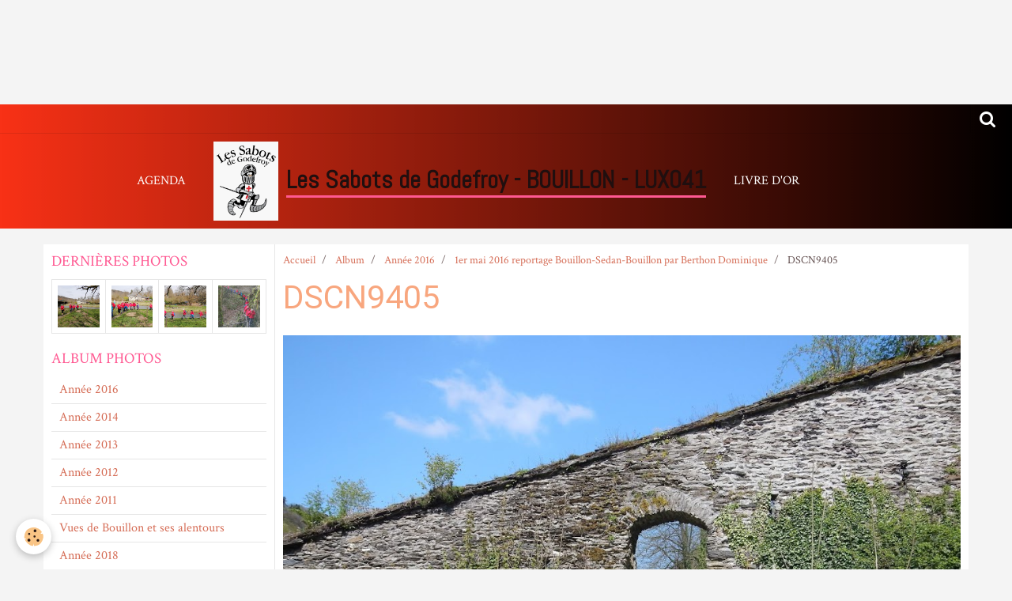

--- FILE ---
content_type: text/html; charset=UTF-8
request_url: http://www.les-sabots-de-godefroy-bouillon.com/album/annee-2016/1er-mai-2016-reportage-bouillon-sedan-bouillon-par-berthon-dominique/dscn9405.html
body_size: 25177
content:
    <!DOCTYPE html>
<html lang="fr">
    <head>
        <title>DSCN9405</title>
        <meta name="theme-color" content="#F83116">
        <meta name="msapplication-navbutton-color" content="#F83116">
        <meta name="apple-mobile-web-app-capable" content="yes">
        <meta name="apple-mobile-web-app-status-bar-style" content="black-translucent">

        <!-- pretty / contrast -->
<meta http-equiv="Content-Type" content="text/html; charset=utf-8">
<!--[if IE]>
<meta http-equiv="X-UA-Compatible" content="IE=edge">
<![endif]-->
<meta name="viewport" content="width=device-width, initial-scale=1, maximum-scale=1.0, user-scalable=no">
<meta name="msapplication-tap-highlight" content="no">
  <link rel="image_src" href="http://www.les-sabots-de-godefroy-bouillon.com/medias/album/dscn9405.jpg" />
  <meta property="og:image" content="http://www.les-sabots-de-godefroy-bouillon.com/medias/album/dscn9405.jpg" />
  <link rel="canonical" href="http://www.les-sabots-de-godefroy-bouillon.com/album/annee-2016/1er-mai-2016-reportage-bouillon-sedan-bouillon-par-berthon-dominique/dscn9405.html">
<meta name="generator" content="e-monsite (e-monsite.com)">








                
                                    
                                    
                                    
                                                                                                                                                                                                                                                                                                                                                                                                        
            <link href="https://fonts.googleapis.com/css?family=Crimson%20Text:400,700%7CRoboto:300,400,700%7CAbel&display=swap" rel="stylesheet">
        
        <link href="https://maxcdn.bootstrapcdn.com/font-awesome/4.7.0/css/font-awesome.min.css" rel="stylesheet">

        <link href="//www.les-sabots-de-godefroy-bouillon.com/themes/combined.css?v=6_1665404070_159" rel="stylesheet">

        <!-- EMS FRAMEWORK -->
        <script src="//www.les-sabots-de-godefroy-bouillon.com/medias/static/themes/ems_framework/js/jquery.min.js"></script>
        <!-- HTML5 shim and Respond.js for IE8 support of HTML5 elements and media queries -->
        <!--[if lt IE 9]>
        <script src="//www.les-sabots-de-godefroy-bouillon.com/medias/static/themes/ems_framework/js/html5shiv.min.js"></script>
        <script src="//www.les-sabots-de-godefroy-bouillon.com/medias/static/themes/ems_framework/js/respond.min.js"></script>
        <![endif]-->

        <script src="//www.les-sabots-de-godefroy-bouillon.com/medias/static/themes/ems_framework/js/ems-framework.min.js?v=751"></script>

        <script src="http://www.les-sabots-de-godefroy-bouillon.com/themes/content.js?v=6_1665404070_159&lang=fr"></script>

            <script src="//www.les-sabots-de-godefroy-bouillon.com/medias/static/js/rgpd-cookies/jquery.rgpd-cookies.js?v=751"></script>
    <script>
                                    $(document).ready(function() {
            $.RGPDCookies({
                theme: 'ems_framework',
                site: 'www.les-sabots-de-godefroy-bouillon.com',
                privacy_policy_link: '/about/privacypolicy/',
                cookies: [{"id":null,"favicon_url":"https:\/\/ssl.gstatic.com\/analytics\/20210414-01\/app\/static\/analytics_standard_icon.png","enabled":true,"model":"google_analytics","title":"Google Analytics","short_description":"Permet d'analyser les statistiques de consultation de notre site","long_description":"Indispensable pour piloter notre site internet, il permet de mesurer des indicateurs comme l\u2019affluence, les produits les plus consult\u00e9s, ou encore la r\u00e9partition g\u00e9ographique des visiteurs.","privacy_policy_url":"https:\/\/support.google.com\/analytics\/answer\/6004245?hl=fr","slug":"google-analytics"},{"id":null,"favicon_url":"","enabled":true,"model":"addthis","title":"AddThis","short_description":"Partage social","long_description":"Nous utilisons cet outil afin de vous proposer des liens de partage vers des plateformes tiers comme Twitter, Facebook, etc.","privacy_policy_url":"https:\/\/www.oracle.com\/legal\/privacy\/addthis-privacy-policy.html","slug":"addthis"}],
                modal_title: 'Gestion\u0020des\u0020cookies',
                modal_description: 'd\u00E9pose\u0020des\u0020cookies\u0020pour\u0020am\u00E9liorer\u0020votre\u0020exp\u00E9rience\u0020de\u0020navigation,\nmesurer\u0020l\u0027audience\u0020du\u0020site\u0020internet,\u0020afficher\u0020des\u0020publicit\u00E9s\u0020personnalis\u00E9es,\nr\u00E9aliser\u0020des\u0020campagnes\u0020cibl\u00E9es\u0020et\u0020personnaliser\u0020l\u0027interface\u0020du\u0020site.',
                privacy_policy_label: 'Consulter\u0020la\u0020politique\u0020de\u0020confidentialit\u00E9',
                check_all_label: 'Tout\u0020cocher',
                refuse_button: 'Refuser',
                settings_button: 'Param\u00E9trer',
                accept_button: 'Accepter',
                callback: function() {
                    // website google analytics case (with gtag), consent "on the fly"
                    if ('gtag' in window && typeof window.gtag === 'function') {
                        if (window.jsCookie.get('rgpd-cookie-google-analytics') === undefined
                            || window.jsCookie.get('rgpd-cookie-google-analytics') === '0') {
                            gtag('consent', 'update', {
                                'ad_storage': 'denied',
                                'analytics_storage': 'denied'
                            });
                        } else {
                            gtag('consent', 'update', {
                                'ad_storage': 'granted',
                                'analytics_storage': 'granted'
                            });
                        }
                    }
                }
            });
        });
    </script>
        <script async src="https://www.googletagmanager.com/gtag/js?id=G-4VN4372P6E"></script>
<script>
    window.dataLayer = window.dataLayer || [];
    function gtag(){dataLayer.push(arguments);}
    
    gtag('consent', 'default', {
        'ad_storage': 'denied',
        'analytics_storage': 'denied'
    });
    
    gtag('js', new Date());
    gtag('config', 'G-4VN4372P6E');
</script>

        
        <style>
        #overlay{position:fixed;top:0;left:0;width:100vw;height:100vh;z-index:1001}
                                #overlay.loader{display:-webkit-flex;display:flex;-webkit-justify-content:center;justify-content:center;-webkit-align-items:center;align-items:center;background-color:#FFFFFF;opacity:1}#overlay.stop div{animation-play-state:paused}
                        .loader-spinner{color:official;display:inline-block;position:relative;width:64px;height:64px}.loader-spinner div{transform-origin:32px 32px;animation:loader-spinner 1.2s linear infinite}.loader-spinner div:after{content:" ";display:block;position:absolute;top:3px;left:29px;width:5px;height:14px;border-radius:20%;background-color:#FF5992}.loader-spinner div:nth-child(1){transform:rotate(0);animation-delay:-1.1s}.loader-spinner div:nth-child(2){transform:rotate(30deg);animation-delay:-1s}.loader-spinner div:nth-child(3){transform:rotate(60deg);animation-delay:-.9s}.loader-spinner div:nth-child(4){transform:rotate(90deg);animation-delay:-.8s}.loader-spinner div:nth-child(5){transform:rotate(120deg);animation-delay:-.7s}.loader-spinner div:nth-child(6){transform:rotate(150deg);animation-delay:-.6s}.loader-spinner div:nth-child(7){transform:rotate(180deg);animation-delay:-.5s}.loader-spinner div:nth-child(8){transform:rotate(210deg);animation-delay:-.4s}.loader-spinner div:nth-child(9){transform:rotate(240deg);animation-delay:-.3s}.loader-spinner div:nth-child(10){transform:rotate(270deg);animation-delay:-.2s}.loader-spinner div:nth-child(11){transform:rotate(300deg);animation-delay:-.1s}.loader-spinner div:nth-child(12){transform:rotate(330deg);animation-delay:0s}@keyframes loader-spinner{0%{opacity:1}100%{opacity:0}}
                            </style>
        <script type="application/ld+json">
    {
        "@context" : "https://schema.org/",
        "@type" : "WebSite",
        "name" : "Les Sabots de Godefroy - BOUILLON - LUX041",
        "url" : "http://www.les-sabots-de-godefroy-bouillon.com/"
    }
</script>
            </head>
    <body id="album_run_annee-2016_1er-mai-2016-reportage-bouillon-sedan-bouillon-par-berthon-dominique_dscn9405" class="album-photo">
        
                <div id="overlay" class="loader">
            <div class="loader-spinner">
                <div></div><div></div><div></div><div></div><div></div><div></div><div></div><div></div><div></div><div></div><div></div><div></div>
            </div>
        </div>
                        <!-- CUSTOMIZE AREA -->
        <div id="top-site">
            <p style="text-align: center;">&nbsp;</p>

<p style="text-align: center;">&nbsp;</p>

<p>&nbsp;</p>

        </div>
                <!-- HEADER -->
        <header id="header" class="navbar" data-fixed="true" data-margin-top="false" data-margin-bottom="true">
            <div id="header-main" data-padding="true">
                                                                                                                        <!-- menu -->
                <a class="brand hidden-desktop" href="http://www.les-sabots-de-godefroy-bouillon.com/" data-position="menu" data-appearance="horizontal">
                                        <img src="http://www.les-sabots-de-godefroy-bouillon.com/medias/site/logos/logo-sdg.gif" alt="Les Sabots de Godefroy - BOUILLON - LUX041" class="brand-logo">
                                                            <div class="brand-titles">
                                                <span class="brand-title">Les Sabots de Godefroy - BOUILLON - LUX041</span>
                                                                        <div class="brand-subtitle hidden-desktop">Affilié à la Fédération Francophone Belge de Marches Populaires (F.F.B.M.P.)</div>
                                            </div>
                                    </a>
                
                                <nav id="menu" class="collapse contains-brand">
                                                                        <ul class="nav navbar-nav">
                    <li>
                <a href="http://www.les-sabots-de-godefroy-bouillon.com/agenda">
                                        Agenda
                </a>
                            </li>
                    <li>
                <a href="http://www.les-sabots-de-godefroy-bouillon.com/livre-d-or">
                                        Livre d'or
                </a>
                            </li>
            </ul>

                                                            </nav>
                
                            </div>
            <div id="header-buttons" data-retract="true">
                                <button class="btn btn-link navbar-toggle header-btn" data-toggle="collapse" data-target="#menu" data-orientation="horizontal">
                    <i class="fa fa-bars fa-lg"></i>
                </button>
                
                
                                <div class="navbar-search dropdown">
                    <button class="btn btn-link header-btn" type="button" data-toggle="dropdown">
                        <i class="fa fa-search fa-lg"></i>
                    </button>
                    <form method="get" action="http://www.les-sabots-de-godefroy-bouillon.com/search/site/" class="dropdown-menu">
                        <div class="input-group">
                            <input type="text" name="q" value="" placeholder="Votre recherche" pattern=".{3,}" required title="Seuls les mots de plus de deux caractères sont pris en compte lors de la recherche.">
                            <div class="input-group-btn">
                                <button type="submit" class="btn btn-link">
                                    <i class="fa fa-search fa-lg"></i>
                                </button>
                            </div>
                        </div>
                    </form>
                </div>
                
                
                            </div>
                                                    
                    </header>
        <!-- //HEADER -->

        
        <!-- WRAPPER -->
        <div id="wrapper" class="container">
            
            <!-- CONTENT -->
            <div id="content">
                <!-- MAIN -->
                <section id="main" class="sticked" data-order="2">

                                            <!-- BREADCRUMBS -->
                           <ol class="breadcrumb">
                  <li>
            <a href="http://www.les-sabots-de-godefroy-bouillon.com/">Accueil</a>
        </li>
                        <li>
            <a href="http://www.les-sabots-de-godefroy-bouillon.com/album/">Album</a>
        </li>
                        <li>
            <a href="http://www.les-sabots-de-godefroy-bouillon.com/album/annee-2016/">Année 2016</a>
        </li>
                        <li>
            <a href="http://www.les-sabots-de-godefroy-bouillon.com/album/annee-2016/1er-mai-2016-reportage-bouillon-sedan-bouillon-par-berthon-dominique/">1er mai 2016 reportage Bouillon-Sedan-Bouillon par Berthon Dominique</a>
        </li>
                        <li class="active">
            DSCN9405
         </li>
            </ol>
                        <!-- //BREADCRUMBS -->
                    
                    
                    
                                        
                                        
                                        <div class="view view-album" id="view-item" data-category="1er-mai-2016-reportage-bouillon-sedan-bouillon-par-berthon-dominique" data-id-album="5729a4e1720b00000002050d">
    <h1 class="view-title">DSCN9405</h1>
    <div id="site-module" class="site-module" data-itemid="501d48e42f1350c965c21448" data-siteid="501b58c79fb150c97e1f84c4"></div>

    

    <p class="text-center">
        <img src="http://www.les-sabots-de-godefroy-bouillon.com/medias/album/dscn9405.jpg" alt="DSCN9405">
    </p>

    <ul class="category-navigation">
        <li>
                            <a href="http://www.les-sabots-de-godefroy-bouillon.com/album/annee-2016/1er-mai-2016-reportage-bouillon-sedan-bouillon-par-berthon-dominique/dscn9404.html" class="btn btn-default">
                    <i class="fa fa-angle-left fa-lg"></i>
                    <img src="http://www.les-sabots-de-godefroy-bouillon.com/medias/album/dscn9404.jpg?fx=c_80_80" width="80" alt="">
                </a>
                    </li>

        <li>
            <a href="http://www.les-sabots-de-godefroy-bouillon.com/album/annee-2016/1er-mai-2016-reportage-bouillon-sedan-bouillon-par-berthon-dominique/" class="btn btn-small btn-default">Retour</a>
        </li>

        <li>
                            <a href="http://www.les-sabots-de-godefroy-bouillon.com/album/annee-2016/1er-mai-2016-reportage-bouillon-sedan-bouillon-par-berthon-dominique/dscn9406.html" class="btn btn-default">
                    <img src="http://www.les-sabots-de-godefroy-bouillon.com/medias/album/dscn9406.jpg?fx=c_80_80" width="80" alt="">
                    <i class="fa fa-angle-right fa-lg"></i>
                </a>
                    </li>
    </ul>

    

<div class="plugins">
               <div id="social-501d48e455be50c965c25a7b" class="plugin" data-plugin="social">
    <div class="a2a_kit a2a_kit_size_32 a2a_default_style">
        <a class="a2a_dd" href="https://www.addtoany.com/share"></a>
        <a class="a2a_button_facebook"></a>
        <a class="a2a_button_twitter"></a>
        <a class="a2a_button_email"></a>
    </div>
    <script>
        var a2a_config = a2a_config || {};
        a2a_config.onclick = 1;
        a2a_config.locale = "fr";
    </script>
    <script async src="https://static.addtoany.com/menu/page.js"></script>
</div>    
    
    </div>
</div>

                </section>
                <!-- //MAIN -->

                                <!-- SIDEBAR -->
                <aside id="sidebar" data-fixed="true" data-offset="false" data-order="1">
                    <div id="sidebar-wrapper" data-height="full">
                                                                                                                                                                                                                                    <div class="widget" data-id="widget_image_last">
                                        
<div class="widget-title">
    
        <span>
            Dernières photos
        </span>  

        
</div>

                                        <div id="widget1" class="widget-content" data-role="widget-content">
                                            
                                                                                        
                                                                                        <ul class="media-list media-thumbnails" data-addon="album">
           <li class="media" data-category="annee-2019">
            <div class="media-object">
                <a href="http://www.les-sabots-de-godefroy-bouillon.com/album/annee-2019/img-20190406-120541.html">
                                            <img src="http://www.les-sabots-de-godefroy-bouillon.com/medias/album/img-20190406-120541.jpg?fx=c_400_400" alt="IMG_20190406_120541" width="400">
                                    </a>
            </div>
        </li>
           <li class="media" data-category="annee-2019">
            <div class="media-object">
                <a href="http://www.les-sabots-de-godefroy-bouillon.com/album/annee-2019/img-20190406-120538.html">
                                            <img src="http://www.les-sabots-de-godefroy-bouillon.com/medias/album/img-20190406-120538.jpg?fx=c_400_400" alt="IMG_20190406_120538" width="400">
                                    </a>
            </div>
        </li>
           <li class="media" data-category="annee-2019">
            <div class="media-object">
                <a href="http://www.les-sabots-de-godefroy-bouillon.com/album/annee-2019/img-20190406-120528.html">
                                            <img src="http://www.les-sabots-de-godefroy-bouillon.com/medias/album/img-20190406-120528.jpg?fx=c_400_400" alt="IMG_20190406_120528" width="400">
                                    </a>
            </div>
        </li>
           <li class="media" data-category="annee-2019">
            <div class="media-object">
                <a href="http://www.les-sabots-de-godefroy-bouillon.com/album/annee-2019/img-20190406-113420.html">
                                            <img src="http://www.les-sabots-de-godefroy-bouillon.com/medias/album/img-20190406-113420.jpg?fx=c_400_400" alt="IMG_20190406_113420" width="400">
                                    </a>
            </div>
        </li>
   </ul>

                                        </div>
                                    </div>
                                    
                                                                                                                                                                                                                                                                                                                                                                                                    <div class="widget" data-id="widget_image_categories">
                                        
<div class="widget-title">
    
        <span>
            Album photos
        </span>  

        
</div>

                                        <div id="widget2" class="widget-content" data-role="widget-content">
                                            
                                                                                        
                                                                                        <ul class="nav nav-list" data-addon="album">
            <li data-category="annee-2016">
        <a href="http://www.les-sabots-de-godefroy-bouillon.com/album/annee-2016/">Année 2016</a>
    </li>
        <li data-category="annee-2014">
        <a href="http://www.les-sabots-de-godefroy-bouillon.com/album/annee-2014/">Année 2014</a>
    </li>
        <li data-category="annee-2013">
        <a href="http://www.les-sabots-de-godefroy-bouillon.com/album/annee-2013/">Année 2013</a>
    </li>
        <li data-category="annee-2012">
        <a href="http://www.les-sabots-de-godefroy-bouillon.com/album/annee-2012/">Année 2012</a>
    </li>
        <li data-category="annee-2011">
        <a href="http://www.les-sabots-de-godefroy-bouillon.com/album/annee-2011/">Année 2011</a>
    </li>
        <li data-category="vues-de-bouillon-et-ses-alentours">
        <a href="http://www.les-sabots-de-godefroy-bouillon.com/album/vues-de-bouillon-et-ses-alentours/">Vues de Bouillon et ses alentours</a>
    </li>
        <li data-category="annee-2018">
        <a href="http://www.les-sabots-de-godefroy-bouillon.com/album/annee-2018/">Année 2018</a>
    </li>
        <li data-category="annee-2019">
        <a href="http://www.les-sabots-de-godefroy-bouillon.com/album/annee-2019/">Année 2019</a>
    </li>
        <li data-category="annee-2017">
        <a href="http://www.les-sabots-de-godefroy-bouillon.com/album/annee-2017/">Année 2017</a>
    </li>
        </ul>

                                        </div>
                                    </div>
                                    
                                                                                                                                                                        </div>
                </aside>
                <!-- //SIDEBAR -->
                            </div>
            <!-- //CONTENT -->
        </div>
        <!-- //WRAPPER -->

                <!-- FOOTER -->
        <footer id="footer">
                        <div class="container">
                            <div id="footer-wrapper">
                                        <!-- CUSTOMIZE AREA -->
                    <div id="bottom-site">
                                                    <div id="rows-6023a67a3dff76ac1d3a5608" class="rows" data-total-pages="1" data-current-page="1">
                                                            
                
                        
                        
                                
                                <div class="row-container rd-1 page_1">
            	<div class="row-content">
        			                        			    <div class="row" data-role="line">

                    
                                                
                                                                        
                                                
                                                
						                                                                                    
                                        				<div data-role="cell" class="column" style="width:100%">
            					<div id="cell-5e85fbf9e4d68e37baded500" class="column-content">            							<p abp="975" style="text-align: center;"><span abp="976" style="display: none;">&nbsp;</span></p>

            						            					</div>
            				</div>
																		        			</div>
                            		</div>
                        	</div>
						</div>

                                            </div>
                    
                                    </div>

                                                                                                    
                                    
                                        </div>
                    </footer>
        <!-- //FOOTER -->
        
        
        
        <script src="//www.les-sabots-de-godefroy-bouillon.com/medias/static/themes/ems_framework/js/jquery.mobile.custom.min.js"></script>
        <script src="//www.les-sabots-de-godefroy-bouillon.com/medias/static/themes/ems_framework/js/jquery.zoom.min.js"></script>
        <script src="//www.les-sabots-de-godefroy-bouillon.com/medias/static/themes/ems_framework/js/imagelightbox.min.js"></script>
        <script src="http://www.les-sabots-de-godefroy-bouillon.com/themes/custom.js?v=6_1665404070_159"></script>
        
            

 
    
						 	 





                <!-- SOCIAL LINKS -->
                                                    
                                        
                    <!-- //SOCIAL LINKS -->
            </body>
</html>
